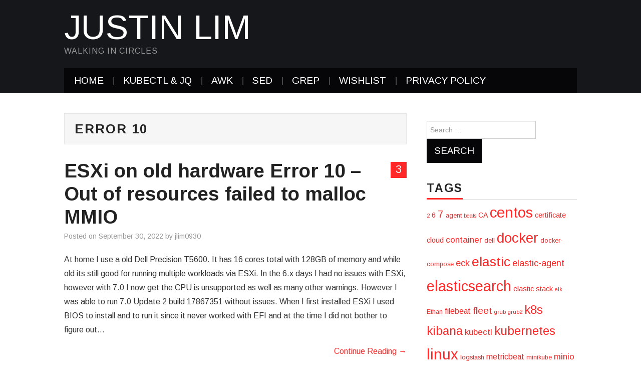

--- FILE ---
content_type: text/html; charset=UTF-8
request_url: https://www.gooksu.com/tag/error-10/
body_size: 10424
content:
<!DOCTYPE html>
<html lang="en-US">
<head>

<meta charset="UTF-8">
<meta name="viewport" content="width=device-width">

<link rel="profile" href="https://gmpg.org/xfn/11">
<link rel="pingback" href="https://www.gooksu.com/xmlrpc.php">

	<title>error 10 &#8211; Justin Lim</title>
<meta name='robots' content='max-image-preview:large' />
<link rel='dns-prefetch' href='//www.googletagmanager.com' />
<link rel='dns-prefetch' href='//fonts.googleapis.com' />
<link rel='dns-prefetch' href='//pagead2.googlesyndication.com' />
<link rel="alternate" type="application/rss+xml" title="Justin Lim &raquo; Feed" href="https://www.gooksu.com/feed/" />
<link rel="alternate" type="application/rss+xml" title="Justin Lim &raquo; Comments Feed" href="https://www.gooksu.com/comments/feed/" />
<link rel="alternate" type="application/rss+xml" title="Justin Lim &raquo; error 10 Tag Feed" href="https://www.gooksu.com/tag/error-10/feed/" />
<style id='wp-img-auto-sizes-contain-inline-css' type='text/css'>
img:is([sizes=auto i],[sizes^="auto," i]){contain-intrinsic-size:3000px 1500px}
/*# sourceURL=wp-img-auto-sizes-contain-inline-css */
</style>
<style id='wp-emoji-styles-inline-css' type='text/css'>

	img.wp-smiley, img.emoji {
		display: inline !important;
		border: none !important;
		box-shadow: none !important;
		height: 1em !important;
		width: 1em !important;
		margin: 0 0.07em !important;
		vertical-align: -0.1em !important;
		background: none !important;
		padding: 0 !important;
	}
/*# sourceURL=wp-emoji-styles-inline-css */
</style>
<style id='wp-block-library-inline-css' type='text/css'>
:root{--wp-block-synced-color:#7a00df;--wp-block-synced-color--rgb:122,0,223;--wp-bound-block-color:var(--wp-block-synced-color);--wp-editor-canvas-background:#ddd;--wp-admin-theme-color:#007cba;--wp-admin-theme-color--rgb:0,124,186;--wp-admin-theme-color-darker-10:#006ba1;--wp-admin-theme-color-darker-10--rgb:0,107,160.5;--wp-admin-theme-color-darker-20:#005a87;--wp-admin-theme-color-darker-20--rgb:0,90,135;--wp-admin-border-width-focus:2px}@media (min-resolution:192dpi){:root{--wp-admin-border-width-focus:1.5px}}.wp-element-button{cursor:pointer}:root .has-very-light-gray-background-color{background-color:#eee}:root .has-very-dark-gray-background-color{background-color:#313131}:root .has-very-light-gray-color{color:#eee}:root .has-very-dark-gray-color{color:#313131}:root .has-vivid-green-cyan-to-vivid-cyan-blue-gradient-background{background:linear-gradient(135deg,#00d084,#0693e3)}:root .has-purple-crush-gradient-background{background:linear-gradient(135deg,#34e2e4,#4721fb 50%,#ab1dfe)}:root .has-hazy-dawn-gradient-background{background:linear-gradient(135deg,#faaca8,#dad0ec)}:root .has-subdued-olive-gradient-background{background:linear-gradient(135deg,#fafae1,#67a671)}:root .has-atomic-cream-gradient-background{background:linear-gradient(135deg,#fdd79a,#004a59)}:root .has-nightshade-gradient-background{background:linear-gradient(135deg,#330968,#31cdcf)}:root .has-midnight-gradient-background{background:linear-gradient(135deg,#020381,#2874fc)}:root{--wp--preset--font-size--normal:16px;--wp--preset--font-size--huge:42px}.has-regular-font-size{font-size:1em}.has-larger-font-size{font-size:2.625em}.has-normal-font-size{font-size:var(--wp--preset--font-size--normal)}.has-huge-font-size{font-size:var(--wp--preset--font-size--huge)}.has-text-align-center{text-align:center}.has-text-align-left{text-align:left}.has-text-align-right{text-align:right}.has-fit-text{white-space:nowrap!important}#end-resizable-editor-section{display:none}.aligncenter{clear:both}.items-justified-left{justify-content:flex-start}.items-justified-center{justify-content:center}.items-justified-right{justify-content:flex-end}.items-justified-space-between{justify-content:space-between}.screen-reader-text{border:0;clip-path:inset(50%);height:1px;margin:-1px;overflow:hidden;padding:0;position:absolute;width:1px;word-wrap:normal!important}.screen-reader-text:focus{background-color:#ddd;clip-path:none;color:#444;display:block;font-size:1em;height:auto;left:5px;line-height:normal;padding:15px 23px 14px;text-decoration:none;top:5px;width:auto;z-index:100000}html :where(.has-border-color){border-style:solid}html :where([style*=border-top-color]){border-top-style:solid}html :where([style*=border-right-color]){border-right-style:solid}html :where([style*=border-bottom-color]){border-bottom-style:solid}html :where([style*=border-left-color]){border-left-style:solid}html :where([style*=border-width]){border-style:solid}html :where([style*=border-top-width]){border-top-style:solid}html :where([style*=border-right-width]){border-right-style:solid}html :where([style*=border-bottom-width]){border-bottom-style:solid}html :where([style*=border-left-width]){border-left-style:solid}html :where(img[class*=wp-image-]){height:auto;max-width:100%}:where(figure){margin:0 0 1em}html :where(.is-position-sticky){--wp-admin--admin-bar--position-offset:var(--wp-admin--admin-bar--height,0px)}@media screen and (max-width:600px){html :where(.is-position-sticky){--wp-admin--admin-bar--position-offset:0px}}

/*# sourceURL=wp-block-library-inline-css */
</style><style id='wp-block-paragraph-inline-css' type='text/css'>
.is-small-text{font-size:.875em}.is-regular-text{font-size:1em}.is-large-text{font-size:2.25em}.is-larger-text{font-size:3em}.has-drop-cap:not(:focus):first-letter{float:left;font-size:8.4em;font-style:normal;font-weight:100;line-height:.68;margin:.05em .1em 0 0;text-transform:uppercase}body.rtl .has-drop-cap:not(:focus):first-letter{float:none;margin-left:.1em}p.has-drop-cap.has-background{overflow:hidden}:root :where(p.has-background){padding:1.25em 2.375em}:where(p.has-text-color:not(.has-link-color)) a{color:inherit}p.has-text-align-left[style*="writing-mode:vertical-lr"],p.has-text-align-right[style*="writing-mode:vertical-rl"]{rotate:180deg}
/*# sourceURL=https://www.gooksu.com/wp-includes/blocks/paragraph/style.min.css */
</style>
<style id='global-styles-inline-css' type='text/css'>
:root{--wp--preset--aspect-ratio--square: 1;--wp--preset--aspect-ratio--4-3: 4/3;--wp--preset--aspect-ratio--3-4: 3/4;--wp--preset--aspect-ratio--3-2: 3/2;--wp--preset--aspect-ratio--2-3: 2/3;--wp--preset--aspect-ratio--16-9: 16/9;--wp--preset--aspect-ratio--9-16: 9/16;--wp--preset--color--black: #000000;--wp--preset--color--cyan-bluish-gray: #abb8c3;--wp--preset--color--white: #ffffff;--wp--preset--color--pale-pink: #f78da7;--wp--preset--color--vivid-red: #cf2e2e;--wp--preset--color--luminous-vivid-orange: #ff6900;--wp--preset--color--luminous-vivid-amber: #fcb900;--wp--preset--color--light-green-cyan: #7bdcb5;--wp--preset--color--vivid-green-cyan: #00d084;--wp--preset--color--pale-cyan-blue: #8ed1fc;--wp--preset--color--vivid-cyan-blue: #0693e3;--wp--preset--color--vivid-purple: #9b51e0;--wp--preset--gradient--vivid-cyan-blue-to-vivid-purple: linear-gradient(135deg,rgb(6,147,227) 0%,rgb(155,81,224) 100%);--wp--preset--gradient--light-green-cyan-to-vivid-green-cyan: linear-gradient(135deg,rgb(122,220,180) 0%,rgb(0,208,130) 100%);--wp--preset--gradient--luminous-vivid-amber-to-luminous-vivid-orange: linear-gradient(135deg,rgb(252,185,0) 0%,rgb(255,105,0) 100%);--wp--preset--gradient--luminous-vivid-orange-to-vivid-red: linear-gradient(135deg,rgb(255,105,0) 0%,rgb(207,46,46) 100%);--wp--preset--gradient--very-light-gray-to-cyan-bluish-gray: linear-gradient(135deg,rgb(238,238,238) 0%,rgb(169,184,195) 100%);--wp--preset--gradient--cool-to-warm-spectrum: linear-gradient(135deg,rgb(74,234,220) 0%,rgb(151,120,209) 20%,rgb(207,42,186) 40%,rgb(238,44,130) 60%,rgb(251,105,98) 80%,rgb(254,248,76) 100%);--wp--preset--gradient--blush-light-purple: linear-gradient(135deg,rgb(255,206,236) 0%,rgb(152,150,240) 100%);--wp--preset--gradient--blush-bordeaux: linear-gradient(135deg,rgb(254,205,165) 0%,rgb(254,45,45) 50%,rgb(107,0,62) 100%);--wp--preset--gradient--luminous-dusk: linear-gradient(135deg,rgb(255,203,112) 0%,rgb(199,81,192) 50%,rgb(65,88,208) 100%);--wp--preset--gradient--pale-ocean: linear-gradient(135deg,rgb(255,245,203) 0%,rgb(182,227,212) 50%,rgb(51,167,181) 100%);--wp--preset--gradient--electric-grass: linear-gradient(135deg,rgb(202,248,128) 0%,rgb(113,206,126) 100%);--wp--preset--gradient--midnight: linear-gradient(135deg,rgb(2,3,129) 0%,rgb(40,116,252) 100%);--wp--preset--font-size--small: 13px;--wp--preset--font-size--medium: 20px;--wp--preset--font-size--large: 36px;--wp--preset--font-size--x-large: 42px;--wp--preset--spacing--20: 0.44rem;--wp--preset--spacing--30: 0.67rem;--wp--preset--spacing--40: 1rem;--wp--preset--spacing--50: 1.5rem;--wp--preset--spacing--60: 2.25rem;--wp--preset--spacing--70: 3.38rem;--wp--preset--spacing--80: 5.06rem;--wp--preset--shadow--natural: 6px 6px 9px rgba(0, 0, 0, 0.2);--wp--preset--shadow--deep: 12px 12px 50px rgba(0, 0, 0, 0.4);--wp--preset--shadow--sharp: 6px 6px 0px rgba(0, 0, 0, 0.2);--wp--preset--shadow--outlined: 6px 6px 0px -3px rgb(255, 255, 255), 6px 6px rgb(0, 0, 0);--wp--preset--shadow--crisp: 6px 6px 0px rgb(0, 0, 0);}:where(.is-layout-flex){gap: 0.5em;}:where(.is-layout-grid){gap: 0.5em;}body .is-layout-flex{display: flex;}.is-layout-flex{flex-wrap: wrap;align-items: center;}.is-layout-flex > :is(*, div){margin: 0;}body .is-layout-grid{display: grid;}.is-layout-grid > :is(*, div){margin: 0;}:where(.wp-block-columns.is-layout-flex){gap: 2em;}:where(.wp-block-columns.is-layout-grid){gap: 2em;}:where(.wp-block-post-template.is-layout-flex){gap: 1.25em;}:where(.wp-block-post-template.is-layout-grid){gap: 1.25em;}.has-black-color{color: var(--wp--preset--color--black) !important;}.has-cyan-bluish-gray-color{color: var(--wp--preset--color--cyan-bluish-gray) !important;}.has-white-color{color: var(--wp--preset--color--white) !important;}.has-pale-pink-color{color: var(--wp--preset--color--pale-pink) !important;}.has-vivid-red-color{color: var(--wp--preset--color--vivid-red) !important;}.has-luminous-vivid-orange-color{color: var(--wp--preset--color--luminous-vivid-orange) !important;}.has-luminous-vivid-amber-color{color: var(--wp--preset--color--luminous-vivid-amber) !important;}.has-light-green-cyan-color{color: var(--wp--preset--color--light-green-cyan) !important;}.has-vivid-green-cyan-color{color: var(--wp--preset--color--vivid-green-cyan) !important;}.has-pale-cyan-blue-color{color: var(--wp--preset--color--pale-cyan-blue) !important;}.has-vivid-cyan-blue-color{color: var(--wp--preset--color--vivid-cyan-blue) !important;}.has-vivid-purple-color{color: var(--wp--preset--color--vivid-purple) !important;}.has-black-background-color{background-color: var(--wp--preset--color--black) !important;}.has-cyan-bluish-gray-background-color{background-color: var(--wp--preset--color--cyan-bluish-gray) !important;}.has-white-background-color{background-color: var(--wp--preset--color--white) !important;}.has-pale-pink-background-color{background-color: var(--wp--preset--color--pale-pink) !important;}.has-vivid-red-background-color{background-color: var(--wp--preset--color--vivid-red) !important;}.has-luminous-vivid-orange-background-color{background-color: var(--wp--preset--color--luminous-vivid-orange) !important;}.has-luminous-vivid-amber-background-color{background-color: var(--wp--preset--color--luminous-vivid-amber) !important;}.has-light-green-cyan-background-color{background-color: var(--wp--preset--color--light-green-cyan) !important;}.has-vivid-green-cyan-background-color{background-color: var(--wp--preset--color--vivid-green-cyan) !important;}.has-pale-cyan-blue-background-color{background-color: var(--wp--preset--color--pale-cyan-blue) !important;}.has-vivid-cyan-blue-background-color{background-color: var(--wp--preset--color--vivid-cyan-blue) !important;}.has-vivid-purple-background-color{background-color: var(--wp--preset--color--vivid-purple) !important;}.has-black-border-color{border-color: var(--wp--preset--color--black) !important;}.has-cyan-bluish-gray-border-color{border-color: var(--wp--preset--color--cyan-bluish-gray) !important;}.has-white-border-color{border-color: var(--wp--preset--color--white) !important;}.has-pale-pink-border-color{border-color: var(--wp--preset--color--pale-pink) !important;}.has-vivid-red-border-color{border-color: var(--wp--preset--color--vivid-red) !important;}.has-luminous-vivid-orange-border-color{border-color: var(--wp--preset--color--luminous-vivid-orange) !important;}.has-luminous-vivid-amber-border-color{border-color: var(--wp--preset--color--luminous-vivid-amber) !important;}.has-light-green-cyan-border-color{border-color: var(--wp--preset--color--light-green-cyan) !important;}.has-vivid-green-cyan-border-color{border-color: var(--wp--preset--color--vivid-green-cyan) !important;}.has-pale-cyan-blue-border-color{border-color: var(--wp--preset--color--pale-cyan-blue) !important;}.has-vivid-cyan-blue-border-color{border-color: var(--wp--preset--color--vivid-cyan-blue) !important;}.has-vivid-purple-border-color{border-color: var(--wp--preset--color--vivid-purple) !important;}.has-vivid-cyan-blue-to-vivid-purple-gradient-background{background: var(--wp--preset--gradient--vivid-cyan-blue-to-vivid-purple) !important;}.has-light-green-cyan-to-vivid-green-cyan-gradient-background{background: var(--wp--preset--gradient--light-green-cyan-to-vivid-green-cyan) !important;}.has-luminous-vivid-amber-to-luminous-vivid-orange-gradient-background{background: var(--wp--preset--gradient--luminous-vivid-amber-to-luminous-vivid-orange) !important;}.has-luminous-vivid-orange-to-vivid-red-gradient-background{background: var(--wp--preset--gradient--luminous-vivid-orange-to-vivid-red) !important;}.has-very-light-gray-to-cyan-bluish-gray-gradient-background{background: var(--wp--preset--gradient--very-light-gray-to-cyan-bluish-gray) !important;}.has-cool-to-warm-spectrum-gradient-background{background: var(--wp--preset--gradient--cool-to-warm-spectrum) !important;}.has-blush-light-purple-gradient-background{background: var(--wp--preset--gradient--blush-light-purple) !important;}.has-blush-bordeaux-gradient-background{background: var(--wp--preset--gradient--blush-bordeaux) !important;}.has-luminous-dusk-gradient-background{background: var(--wp--preset--gradient--luminous-dusk) !important;}.has-pale-ocean-gradient-background{background: var(--wp--preset--gradient--pale-ocean) !important;}.has-electric-grass-gradient-background{background: var(--wp--preset--gradient--electric-grass) !important;}.has-midnight-gradient-background{background: var(--wp--preset--gradient--midnight) !important;}.has-small-font-size{font-size: var(--wp--preset--font-size--small) !important;}.has-medium-font-size{font-size: var(--wp--preset--font-size--medium) !important;}.has-large-font-size{font-size: var(--wp--preset--font-size--large) !important;}.has-x-large-font-size{font-size: var(--wp--preset--font-size--x-large) !important;}
/*# sourceURL=global-styles-inline-css */
</style>

<style id='classic-theme-styles-inline-css' type='text/css'>
/*! This file is auto-generated */
.wp-block-button__link{color:#fff;background-color:#32373c;border-radius:9999px;box-shadow:none;text-decoration:none;padding:calc(.667em + 2px) calc(1.333em + 2px);font-size:1.125em}.wp-block-file__button{background:#32373c;color:#fff;text-decoration:none}
/*# sourceURL=/wp-includes/css/classic-themes.min.css */
</style>
<link rel='stylesheet' id='athemes-headings-fonts-css' href='//fonts.googleapis.com/css?family=Arimo%3A400%2C700%2C400italic%2C700italic&#038;ver=6.9' type='text/css' media='all' />
<link rel='stylesheet' id='athemes-body-fonts-css' href='//fonts.googleapis.com/css?family=Arimo%3A400%2C700%2C400italic%2C700italic&#038;ver=6.9' type='text/css' media='all' />
<link rel='stylesheet' id='athemes-glyphs-css' href='https://www.gooksu.com/wp-content/themes/hiero/css/athemes-glyphs.css?ver=6.9' type='text/css' media='all' />
<link rel='stylesheet' id='athemes-bootstrap-css' href='https://www.gooksu.com/wp-content/themes/hiero/css/bootstrap.min.css?ver=6.9' type='text/css' media='all' />
<link rel='stylesheet' id='athemes-style-css' href='https://www.gooksu.com/wp-content/themes/hiero/style.css?ver=6.9' type='text/css' media='all' />
<style id='athemes-style-inline-css' type='text/css'>
a, #main-navigation .sf-menu > ul > li:hover:after, #main-navigation .sf-menu > ul > li.sfHover:after, #main-navigation .sf-menu > ul > li.current_page_item:after, #main-navigation .sf-menu > ul > li.current-menu-item:after, .entry-title a:hover, .comment-list li.comment .comment-author .fn a:hover, .comment-list li.comment .reply a, .widget li a:hover, .site-extra .widget li a:hover, .site-extra .widget_athemes_social_icons li a:hover [class^="ico-"]:before, .site-footer a:hover { color: ; }
button:hover, a.button:hover, input[type="button"]:hover, .widget-title span, input[type="reset"]:hover, input[type="submit"]:hover { border-color: ; }
button:hover, a.button:hover, .widget_athemes_social_icons li a:hover [class^="ico-"]:before, input[type="button"]:hover, .widget_athemes_tabs .widget-tab-nav li.active a, input[type="reset"]:hover, .comments-link a, .site-content [class*="navigation"] a:hover, input[type="submit"]:hover, #main-navigation li:hover ul, #main-navigation li.sfHover ul, #main-navigation li a:hover, #main-navigation li.sfHover > a, #main-navigation li.current_page_item > a, #main-navigation li.current-menu-item > a, #main-navigation li.current-menu-parent > a, #main-navigation li.current-page-parent > a, #main-navigation li.current-page-ancestor > a, #main-navigation li.current_page_ancestor > a { background: ; }
.site-title a { color: ; }
.site-description { color: ; }
.entry-title, .entry-title a { color: ; }
body { color: ; }
a.button, h1, h2, h3, h4, h5, h6, button, input[type="button"], input[type="reset"], input[type="submit"], .site-title, .site-description, #main-navigation li a, .nav-open, .nav-close, .comments-link a, .author-info .author-links a, .site-content [class*="navigation"] a, .comment-list li.comment .comment-author .fn, .comment-list li.comment .reply a, #commentform label, .widget_athemes_tabs .widget-tab-nav li a { font-family: Arimo; }
body { font-family: Arimo; }

/*# sourceURL=athemes-style-inline-css */
</style>
<script type="text/javascript" src="https://www.gooksu.com/wp-includes/js/jquery/jquery.min.js?ver=3.7.1" id="jquery-core-js"></script>
<script type="text/javascript" src="https://www.gooksu.com/wp-includes/js/jquery/jquery-migrate.min.js?ver=3.4.1" id="jquery-migrate-js"></script>
<script type="text/javascript" src="https://www.gooksu.com/wp-content/themes/hiero/js/bootstrap.min.js?ver=6.9" id="athemes-bootstrap-js-js"></script>
<script type="text/javascript" src="https://www.gooksu.com/wp-content/themes/hiero/js/superfish.js?ver=6.9" id="athemes-superfish-js"></script>
<script type="text/javascript" src="https://www.gooksu.com/wp-content/themes/hiero/js/supersubs.js?ver=6.9" id="athemes-supersubs-js"></script>
<script type="text/javascript" src="https://www.gooksu.com/wp-content/themes/hiero/js/settings.js?ver=6.9" id="athemes-settings-js"></script>

<!-- Google tag (gtag.js) snippet added by Site Kit -->
<!-- Google Analytics snippet added by Site Kit -->
<script type="text/javascript" src="https://www.googletagmanager.com/gtag/js?id=G-G8CT2SMP48" id="google_gtagjs-js" async></script>
<script type="text/javascript" id="google_gtagjs-js-after">
/* <![CDATA[ */
window.dataLayer = window.dataLayer || [];function gtag(){dataLayer.push(arguments);}
gtag("set","linker",{"domains":["www.gooksu.com"]});
gtag("js", new Date());
gtag("set", "developer_id.dZTNiMT", true);
gtag("config", "G-G8CT2SMP48");
//# sourceURL=google_gtagjs-js-after
/* ]]> */
</script>
<link rel="https://api.w.org/" href="https://www.gooksu.com/wp-json/" /><link rel="alternate" title="JSON" type="application/json" href="https://www.gooksu.com/wp-json/wp/v2/tags/548" /><link rel="EditURI" type="application/rsd+xml" title="RSD" href="https://www.gooksu.com/xmlrpc.php?rsd" />
<meta name="generator" content="WordPress 6.9" />
<!-- auto ad code generated by Easy Google AdSense plugin v1.0.13 --><script async src="https://pagead2.googlesyndication.com/pagead/js/adsbygoogle.js?client=ca-pub-9289490312119269" crossorigin="anonymous"></script><!-- Easy Google AdSense plugin --><meta name="generator" content="Site Kit by Google 1.168.0" /><!--[if lt IE 9]>
<script src="https://www.gooksu.com/wp-content/themes/hiero/js/html5shiv.js"></script>
<![endif]-->

<!-- Google AdSense meta tags added by Site Kit -->
<meta name="google-adsense-platform-account" content="ca-host-pub-2644536267352236">
<meta name="google-adsense-platform-domain" content="sitekit.withgoogle.com">
<!-- End Google AdSense meta tags added by Site Kit -->
<style type="text/css">.recentcomments a{display:inline !important;padding:0 !important;margin:0 !important;}</style>
<!-- Google AdSense snippet added by Site Kit -->
<script type="text/javascript" async="async" src="https://pagead2.googlesyndication.com/pagead/js/adsbygoogle.js?client=ca-pub-9289490312119269&amp;host=ca-host-pub-2644536267352236" crossorigin="anonymous"></script>

<!-- End Google AdSense snippet added by Site Kit -->
		<style type="text/css" id="wp-custom-css">
			.container {
  width: 80%;
}
.entry-summary {
  margin: 0 0 20px;
}
.more-link,
.page-links {
  margin: 15px 0 0;
  display: block;
  text-align: right;
}
		</style>
		</head>

<body class="archive tag tag-error-10 tag-548 wp-theme-hiero">
		<header id="masthead" class="site-header" role="banner">
		<div class="clearfix container">
			<div class="site-branding">
							
										<div class="site-title">
						<a href="https://www.gooksu.com/" title="Justin Lim" rel="home">
							Justin Lim						</a>
					</div>
					<div class="site-description">walking in circles</div>
							<!-- .site-branding --></div>

						
			<nav id="main-navigation" class="main-navigation" role="navigation">
				<a href="#main-navigation" class="nav-open">Menu</a>
				<a href="#" class="nav-close">Close</a>
				<div class="clearfix sf-menu"><ul id="menu-menu-1" class="menu"><li id="menu-item-684" class="menu-item menu-item-type-custom menu-item-object-custom menu-item-home menu-item-684"><a href="https://www.gooksu.com/">Home</a></li>
<li id="menu-item-1111" class="menu-item menu-item-type-post_type menu-item-object-page menu-item-1111"><a href="https://www.gooksu.com/kubectl-jq/">kubectl &#038; jq</a></li>
<li id="menu-item-692" class="menu-item menu-item-type-post_type menu-item-object-page menu-item-692"><a href="https://www.gooksu.com/awk/">awk</a></li>
<li id="menu-item-688" class="menu-item menu-item-type-post_type menu-item-object-page menu-item-688"><a href="https://www.gooksu.com/sed/">sed</a></li>
<li id="menu-item-690" class="menu-item menu-item-type-post_type menu-item-object-page menu-item-690"><a href="https://www.gooksu.com/grep/">grep</a></li>
<li id="menu-item-686" class="menu-item menu-item-type-post_type menu-item-object-page menu-item-686"><a href="https://www.gooksu.com/wishlist/">Wishlist</a></li>
<li id="menu-item-685" class="menu-item menu-item-type-post_type menu-item-object-page menu-item-privacy-policy menu-item-685"><a rel="privacy-policy" href="https://www.gooksu.com/privacy-policy/">Privacy Policy</a></li>
</ul></div>			<!-- #main-navigation --></nav>
		</div>
	<!-- #masthead --></header>

	<div id="main" class="site-main">
		<div class="clearfix container">

	<section id="primary" class="content-area">
		<div id="content" class="site-content" role="main">

		
			<header class="page-header">
				<h1 class="page-title">
					error 10				</h1>
							<!-- .page-header --></header>

						
				
<article id="post-1206" class="clearfix post-1206 post type-post status-publish format-standard hentry category-system tag-549 tag-12 tag-13 tag-7-0u2 tag-7-0u3 tag-bios tag-dell tag-efi tag-error tag-error-10 tag-esxi tag-fat16 tag-fat32 tag-gparted tag-io tag-linux tag-live tag-map-io tag-mmio tag-mount tag-of tag-out tag-parted tag-precision tag-resources tag-rsync tag-t5600 tag-t5610 tag-usb">
	<header class="clearfix entry-header">
				<span class="comments-link"> <a href="https://www.gooksu.com/2022/09/esxi-on-old-hardware-error-10-out-of-resources-failed-to-malloc-mmio/#comments">3</a></span>
		
		<h2 class="entry-title"><a href="https://www.gooksu.com/2022/09/esxi-on-old-hardware-error-10-out-of-resources-failed-to-malloc-mmio/" rel="bookmark">ESXi on old hardware Error 10 &#8211; Out of resources failed to malloc MMIO</a></h2>

				<div class="entry-meta">
			<span class="posted-on">Posted on <a href="https://www.gooksu.com/2022/09/esxi-on-old-hardware-error-10-out-of-resources-failed-to-malloc-mmio/" title="12:13 pm" rel="bookmark"><time class="entry-date published updated" datetime="2022-09-30T12:13:22-06:00">September 30, 2022</time></a></span><span class="byline"> by <span class="author vcard"><a class="url fn n" href="https://www.gooksu.com/author/jlim0930/" title="View all posts by jlim0930">jlim0930</a></span></span>		<!-- .entry-meta --></div>
			<!-- .entry-header --></header>

	
			<div class="entry-summary">
			<p>At home I use a old Dell Precision T5600. It has 16 cores total with 128GB of memory and while old its still good for running multiple workloads via ESXi. In the 6.x days I had no issues with ESXi, however with 7.0 I now get the CPU is unsupported as well as many other warnings. However I was able to run 7.0 Update 2 build 17867351 without issues. When I first installed ESXi I used BIOS to install and to run it since it never worked with EFI and at the time I did not bother to figure out&hellip; <a href="https://www.gooksu.com/2022/09/esxi-on-old-hardware-error-10-out-of-resources-failed-to-malloc-mmio/" class="more-link">Continue Reading <span class="meta-nav">&rarr;</span></a></p>
		<!-- .entry-summary --></div>
	
	<footer class="entry-meta entry-footer">
								<span class="cat-links">
				<i class="ico-folder"></i> <a href="https://www.gooksu.com/category/system/" rel="category tag">System Stuff</a>			</span>
			
						<span class="tags-links">
				<i class="ico-tags"></i> <a href="https://www.gooksu.com/tag/10/" rel="tag">10</a>, <a href="https://www.gooksu.com/tag/6/" rel="tag">6</a>, <a href="https://www.gooksu.com/tag/7/" rel="tag">7</a>, <a href="https://www.gooksu.com/tag/7-0u2/" rel="tag">7.0u2</a>, <a href="https://www.gooksu.com/tag/7-0u3/" rel="tag">7.0u3</a>, <a href="https://www.gooksu.com/tag/bios/" rel="tag">bios</a>, <a href="https://www.gooksu.com/tag/dell/" rel="tag">dell</a>, <a href="https://www.gooksu.com/tag/efi/" rel="tag">efi</a>, <a href="https://www.gooksu.com/tag/error/" rel="tag">error</a>, <a href="https://www.gooksu.com/tag/error-10/" rel="tag">error 10</a>, <a href="https://www.gooksu.com/tag/esxi/" rel="tag">esxi</a>, <a href="https://www.gooksu.com/tag/fat16/" rel="tag">fat16</a>, <a href="https://www.gooksu.com/tag/fat32/" rel="tag">fat32</a>, <a href="https://www.gooksu.com/tag/gparted/" rel="tag">gparted</a>, <a href="https://www.gooksu.com/tag/io/" rel="tag">io</a>, <a href="https://www.gooksu.com/tag/linux/" rel="tag">linux</a>, <a href="https://www.gooksu.com/tag/live/" rel="tag">live</a>, <a href="https://www.gooksu.com/tag/map-io/" rel="tag">map io</a>, <a href="https://www.gooksu.com/tag/mmio/" rel="tag">mmio</a>, <a href="https://www.gooksu.com/tag/mount/" rel="tag">mount</a>, <a href="https://www.gooksu.com/tag/of/" rel="tag">of</a>, <a href="https://www.gooksu.com/tag/out/" rel="tag">out</a>, <a href="https://www.gooksu.com/tag/parted/" rel="tag">parted</a>, <a href="https://www.gooksu.com/tag/precision/" rel="tag">precision</a>, <a href="https://www.gooksu.com/tag/resources/" rel="tag">resources</a>, <a href="https://www.gooksu.com/tag/rsync/" rel="tag">rsync</a>, <a href="https://www.gooksu.com/tag/t5600/" rel="tag">t5600</a>, <a href="https://www.gooksu.com/tag/t5610/" rel="tag">t5610</a>, <a href="https://www.gooksu.com/tag/usb/" rel="tag">usb</a>			</span>
						<!-- .entry-meta --></footer>
<!-- #post-1206--></article>

			
			
		
		<!-- #content --></div>
	<!-- #primary --></section>

<div id="widget-area-2" class="site-sidebar widget-area" role="complementary">
	<aside id="search-2" class="widget widget_search"><form role="search" method="get" class="search-form" action="https://www.gooksu.com/">
	<label>
		<span class="screen-reader-text">Search for:</span>
		<input type="search" class="search-field" placeholder="Search &hellip;" value="" name="s" title="Search for:">
	</label>
	<input type="submit" class="search-submit" value="Search">
</form>
</aside><aside id="tag_cloud-3" class="widget widget_tag_cloud"><h3 class="widget-title"><span>Tags</span></h3><div class="tagcloud"><a href="https://www.gooksu.com/tag/2/" class="tag-cloud-link tag-link-8 tag-link-position-1" style="font-size: 8pt;" aria-label="2 (4 items)">2</a>
<a href="https://www.gooksu.com/tag/6/" class="tag-cloud-link tag-link-12 tag-link-position-2" style="font-size: 10.8pt;" aria-label="6 (6 items)">6</a>
<a href="https://www.gooksu.com/tag/7/" class="tag-cloud-link tag-link-13 tag-link-position-3" style="font-size: 15.653333333333pt;" aria-label="7 (12 items)">7</a>
<a href="https://www.gooksu.com/tag/agent/" class="tag-cloud-link tag-link-459 tag-link-position-4" style="font-size: 9.4933333333333pt;" aria-label="agent (5 items)">agent</a>
<a href="https://www.gooksu.com/tag/beats/" class="tag-cloud-link tag-link-247 tag-link-position-5" style="font-size: 8pt;" aria-label="beats (4 items)">beats</a>
<a href="https://www.gooksu.com/tag/ca/" class="tag-cloud-link tag-link-223 tag-link-position-6" style="font-size: 10.8pt;" aria-label="CA (6 items)">CA</a>
<a href="https://www.gooksu.com/tag/centos/" class="tag-cloud-link tag-link-22 tag-link-position-7" style="font-size: 22pt;" aria-label="centos (27 items)">centos</a>
<a href="https://www.gooksu.com/tag/certificate/" class="tag-cloud-link tag-link-222 tag-link-position-8" style="font-size: 10.8pt;" aria-label="certificate (6 items)">certificate</a>
<a href="https://www.gooksu.com/tag/cloud/" class="tag-cloud-link tag-link-280 tag-link-position-9" style="font-size: 10.8pt;" aria-label="cloud (6 items)">cloud</a>
<a href="https://www.gooksu.com/tag/container/" class="tag-cloud-link tag-link-30 tag-link-position-10" style="font-size: 12.666666666667pt;" aria-label="container (8 items)">container</a>
<a href="https://www.gooksu.com/tag/dell/" class="tag-cloud-link tag-link-37 tag-link-position-11" style="font-size: 9.4933333333333pt;" aria-label="dell (5 items)">dell</a>
<a href="https://www.gooksu.com/tag/docker/" class="tag-cloud-link tag-link-41 tag-link-position-12" style="font-size: 20.693333333333pt;" aria-label="docker (23 items)">docker</a>
<a href="https://www.gooksu.com/tag/docker-compose/" class="tag-cloud-link tag-link-238 tag-link-position-13" style="font-size: 9.4933333333333pt;" aria-label="docker-compose (5 items)">docker-compose</a>
<a href="https://www.gooksu.com/tag/eck/" class="tag-cloud-link tag-link-267 tag-link-position-14" style="font-size: 13.6pt;" aria-label="eck (9 items)">eck</a>
<a href="https://www.gooksu.com/tag/elastic/" class="tag-cloud-link tag-link-268 tag-link-position-15" style="font-size: 19.946666666667pt;" aria-label="elastic (21 items)">elastic</a>
<a href="https://www.gooksu.com/tag/elastic-agent/" class="tag-cloud-link tag-link-288 tag-link-position-16" style="font-size: 13.6pt;" aria-label="elastic-agent (9 items)">elastic-agent</a>
<a href="https://www.gooksu.com/tag/elasticsearch/" class="tag-cloud-link tag-link-235 tag-link-position-17" style="font-size: 21.626666666667pt;" aria-label="elasticsearch (26 items)">elasticsearch</a>
<a href="https://www.gooksu.com/tag/elastic-stack/" class="tag-cloud-link tag-link-278 tag-link-position-18" style="font-size: 10.8pt;" aria-label="elastic stack (6 items)">elastic stack</a>
<a href="https://www.gooksu.com/tag/elk/" class="tag-cloud-link tag-link-273 tag-link-position-19" style="font-size: 8pt;" aria-label="elk (4 items)">elk</a>
<a href="https://www.gooksu.com/tag/ethan/" class="tag-cloud-link tag-link-49 tag-link-position-20" style="font-size: 9.4933333333333pt;" aria-label="Ethan (5 items)">Ethan</a>
<a href="https://www.gooksu.com/tag/filebeat/" class="tag-cloud-link tag-link-246 tag-link-position-21" style="font-size: 11.733333333333pt;" aria-label="filebeat (7 items)">filebeat</a>
<a href="https://www.gooksu.com/tag/fleet/" class="tag-cloud-link tag-link-286 tag-link-position-22" style="font-size: 14.346666666667pt;" aria-label="fleet (10 items)">fleet</a>
<a href="https://www.gooksu.com/tag/grub/" class="tag-cloud-link tag-link-59 tag-link-position-23" style="font-size: 8pt;" aria-label="grub (4 items)">grub</a>
<a href="https://www.gooksu.com/tag/grub2/" class="tag-cloud-link tag-link-60 tag-link-position-24" style="font-size: 8pt;" aria-label="grub2 (4 items)">grub2</a>
<a href="https://www.gooksu.com/tag/k8s/" class="tag-cloud-link tag-link-214 tag-link-position-25" style="font-size: 17.893333333333pt;" aria-label="k8s (16 items)">k8s</a>
<a href="https://www.gooksu.com/tag/kibana/" class="tag-cloud-link tag-link-236 tag-link-position-26" style="font-size: 17.893333333333pt;" aria-label="kibana (16 items)">kibana</a>
<a href="https://www.gooksu.com/tag/kubectl/" class="tag-cloud-link tag-link-265 tag-link-position-27" style="font-size: 12.666666666667pt;" aria-label="kubectl (8 items)">kubectl</a>
<a href="https://www.gooksu.com/tag/kubernetes/" class="tag-cloud-link tag-link-213 tag-link-position-28" style="font-size: 17.893333333333pt;" aria-label="kubernetes (16 items)">kubernetes</a>
<a href="https://www.gooksu.com/tag/linux/" class="tag-cloud-link tag-link-84 tag-link-position-29" style="font-size: 22pt;" aria-label="linux (27 items)">linux</a>
<a href="https://www.gooksu.com/tag/logstash/" class="tag-cloud-link tag-link-228 tag-link-position-30" style="font-size: 9.4933333333333pt;" aria-label="logstash (5 items)">logstash</a>
<a href="https://www.gooksu.com/tag/metricbeat/" class="tag-cloud-link tag-link-237 tag-link-position-31" style="font-size: 11.733333333333pt;" aria-label="metricbeat (7 items)">metricbeat</a>
<a href="https://www.gooksu.com/tag/minikube/" class="tag-cloud-link tag-link-266 tag-link-position-32" style="font-size: 9.4933333333333pt;" aria-label="minikube (5 items)">minikube</a>
<a href="https://www.gooksu.com/tag/minio/" class="tag-cloud-link tag-link-250 tag-link-position-33" style="font-size: 12.666666666667pt;" aria-label="minio (8 items)">minio</a>
<a href="https://www.gooksu.com/tag/monitoring/" class="tag-cloud-link tag-link-239 tag-link-position-34" style="font-size: 9.4933333333333pt;" aria-label="monitoring (5 items)">monitoring</a>
<a href="https://www.gooksu.com/tag/openssl/" class="tag-cloud-link tag-link-226 tag-link-position-35" style="font-size: 9.4933333333333pt;" aria-label="openssl (5 items)">openssl</a>
<a href="https://www.gooksu.com/tag/pod/" class="tag-cloud-link tag-link-262 tag-link-position-36" style="font-size: 8pt;" aria-label="pod (4 items)">pod</a>
<a href="https://www.gooksu.com/tag/redhat/" class="tag-cloud-link tag-link-135 tag-link-position-37" style="font-size: 10.8pt;" aria-label="redhat (6 items)">redhat</a>
<a href="https://www.gooksu.com/tag/rhel/" class="tag-cloud-link tag-link-138 tag-link-position-38" style="font-size: 19.573333333333pt;" aria-label="rhel (20 items)">rhel</a>
<a href="https://www.gooksu.com/tag/server/" class="tag-cloud-link tag-link-445 tag-link-position-39" style="font-size: 10.8pt;" aria-label="server (6 items)">server</a>
<a href="https://www.gooksu.com/tag/snapshot/" class="tag-cloud-link tag-link-251 tag-link-position-40" style="font-size: 8pt;" aria-label="snapshot (4 items)">snapshot</a>
<a href="https://www.gooksu.com/tag/ssl/" class="tag-cloud-link tag-link-229 tag-link-position-41" style="font-size: 14.346666666667pt;" aria-label="ssl (10 items)">ssl</a>
<a href="https://www.gooksu.com/tag/stack/" class="tag-cloud-link tag-link-432 tag-link-position-42" style="font-size: 11.733333333333pt;" aria-label="stack (7 items)">stack</a>
<a href="https://www.gooksu.com/tag/tls/" class="tag-cloud-link tag-link-243 tag-link-position-43" style="font-size: 11.733333333333pt;" aria-label="tls (7 items)">tls</a>
<a href="https://www.gooksu.com/tag/unix/" class="tag-cloud-link tag-link-168 tag-link-position-44" style="font-size: 10.8pt;" aria-label="unix (6 items)">unix</a>
<a href="https://www.gooksu.com/tag/yum/" class="tag-cloud-link tag-link-183 tag-link-position-45" style="font-size: 10.8pt;" aria-label="yum (6 items)">yum</a></div>
</aside>
		<aside id="recent-posts-2" class="widget widget_recent_entries">
		<h3 class="widget-title"><span>Recent Posts</span></h3>
		<ul>
											<li>
					<a href="https://www.gooksu.com/2026/01/migrated-to-vscode-on-docker/">Migrated to VSCODE on docker</a>
									</li>
											<li>
					<a href="https://www.gooksu.com/2024/07/configure-s3-object-storage-as-snapshot-repository-for-elasticsearch-on-eck/">Configure S3 object storage as snapshot repository for elasticsearch on ECK</a>
									</li>
											<li>
					<a href="https://www.gooksu.com/2023/05/elasticsearch-synthetics-browser-monitoring-in-kubernetes-or-containers/">Elasticsearch Synthetics browser monitoring in kubernetes or containers</a>
									</li>
											<li>
					<a href="https://www.gooksu.com/2023/05/upgrading-stack-fleet-elastic-agents-in-k8s-running-with-eck/">Upgrading stack, fleet, elastic-agents in k8s running with ECK</a>
									</li>
											<li>
					<a href="https://www.gooksu.com/2022/10/troubleshoot-swiss-army-knife-container-image/">TROUBLESHOOT swiss-army knife container image</a>
									</li>
					</ul>

		</aside><aside id="recent-comments-2" class="widget widget_recent_comments"><h3 class="widget-title"><span>Recent Comments</span></h3><ul id="recentcomments"><li class="recentcomments"><span class="comment-author-link">sguilly</span> on <a href="https://www.gooksu.com/2022/01/plex-scripts-for-locking-and-maintenance/#comment-62157">Plex scripts for metadata locking and maintenance</a></li><li class="recentcomments"><span class="comment-author-link">sai</span> on <a href="https://www.gooksu.com/2022/07/mounting-certificates-cas-for-elasticsearch-pods-in-k8s-for-custom-configurations-eck/#comment-58195">Mounting certificates/CAs for elasticsearch pods in k8s for custom configurations &#8211; ECK</a></li><li class="recentcomments"><span class="comment-author-link"><a href="https://www.gooksu.com/2024/07/configure-s3-object-storage-as-snapshot-repository-for-elasticsearch-on-eck/" class="url" rel="ugc">Configure S3 object storage as snapshot repository for elasticsearch on ECK &#8211; Justin Lim</a></span> on <a href="https://www.gooksu.com/2022/09/new-elastic-kubernetes-script-deploy-elastick8s-sh/#comment-51527">New elastic kubernetes script &#8211; deploy-elastick8s.sh</a></li><li class="recentcomments"><span class="comment-author-link">sunny keila</span> on <a href="https://www.gooksu.com/2021/05/helm-charts-to-install-the-elastic-stack-using-minikube/#comment-47200">Helm charts to install the Elastic Stack using minikube</a></li><li class="recentcomments"><span class="comment-author-link">Jorge Pabon</span> on <a href="https://www.gooksu.com/2022/02/elasticsearch-stack-monitoring-on-kuberneteseck/#comment-45771">elasticsearch stack monitoring on kubernetes(ECK)</a></li></ul></aside><aside id="categories-2" class="widget widget_categories"><h3 class="widget-title"><span>Categories</span></h3>
			<ul>
					<li class="cat-item cat-item-2"><a href="https://www.gooksu.com/category/cooking/">Cooking Stuff</a>
</li>
	<li class="cat-item cat-item-3"><a href="https://www.gooksu.com/category/general/">General Stuff</a>
</li>
	<li class="cat-item cat-item-5"><a href="https://www.gooksu.com/category/mobile/">Mobile Stuff</a>
</li>
	<li class="cat-item cat-item-6"><a href="https://www.gooksu.com/category/system/">System Stuff</a>
</li>
	<li class="cat-item cat-item-1"><a href="https://www.gooksu.com/category/uncategorized/">Uncategorized</a>
</li>
			</ul>

			</aside><aside id="block-8" class="widget widget_block widget_text">
<p><ins class="adsbygoogle" style="display:block" data-ad-client="ca-pub-9289490312119269" data-ad-slot="3393150255" data-ad-format="auto" data-full-width-responsive="true"></ins></p>
</aside><aside id="block-11" class="widget widget_block"></aside><!-- #widget-area-2 --></div>		</div>
	<!-- #main --></div>

	

	<footer id="colophon" class="site-footer" role="contentinfo">
		<div class="clearfix container">
			<div class="site-info">
				&copy; 2026 Justin Lim. All rights reserved.
			</div><!-- .site-info -->

			<div class="site-credit">
				<a href="https://athemes.com/theme/hiero/" rel="nofollow">Hiero</a> by aThemes
			</div><!-- .site-credit -->
		</div>
	<!-- #colophon --></footer>

<script type="speculationrules">
{"prefetch":[{"source":"document","where":{"and":[{"href_matches":"/*"},{"not":{"href_matches":["/wp-*.php","/wp-admin/*","/wp-content/uploads/*","/wp-content/*","/wp-content/plugins/*","/wp-content/themes/hiero/*","/*\\?(.+)"]}},{"not":{"selector_matches":"a[rel~=\"nofollow\"]"}},{"not":{"selector_matches":".no-prefetch, .no-prefetch a"}}]},"eagerness":"conservative"}]}
</script>
<script id="wp-emoji-settings" type="application/json">
{"baseUrl":"https://s.w.org/images/core/emoji/17.0.2/72x72/","ext":".png","svgUrl":"https://s.w.org/images/core/emoji/17.0.2/svg/","svgExt":".svg","source":{"concatemoji":"https://www.gooksu.com/wp-includes/js/wp-emoji-release.min.js?ver=6.9"}}
</script>
<script type="module">
/* <![CDATA[ */
/*! This file is auto-generated */
const a=JSON.parse(document.getElementById("wp-emoji-settings").textContent),o=(window._wpemojiSettings=a,"wpEmojiSettingsSupports"),s=["flag","emoji"];function i(e){try{var t={supportTests:e,timestamp:(new Date).valueOf()};sessionStorage.setItem(o,JSON.stringify(t))}catch(e){}}function c(e,t,n){e.clearRect(0,0,e.canvas.width,e.canvas.height),e.fillText(t,0,0);t=new Uint32Array(e.getImageData(0,0,e.canvas.width,e.canvas.height).data);e.clearRect(0,0,e.canvas.width,e.canvas.height),e.fillText(n,0,0);const a=new Uint32Array(e.getImageData(0,0,e.canvas.width,e.canvas.height).data);return t.every((e,t)=>e===a[t])}function p(e,t){e.clearRect(0,0,e.canvas.width,e.canvas.height),e.fillText(t,0,0);var n=e.getImageData(16,16,1,1);for(let e=0;e<n.data.length;e++)if(0!==n.data[e])return!1;return!0}function u(e,t,n,a){switch(t){case"flag":return n(e,"\ud83c\udff3\ufe0f\u200d\u26a7\ufe0f","\ud83c\udff3\ufe0f\u200b\u26a7\ufe0f")?!1:!n(e,"\ud83c\udde8\ud83c\uddf6","\ud83c\udde8\u200b\ud83c\uddf6")&&!n(e,"\ud83c\udff4\udb40\udc67\udb40\udc62\udb40\udc65\udb40\udc6e\udb40\udc67\udb40\udc7f","\ud83c\udff4\u200b\udb40\udc67\u200b\udb40\udc62\u200b\udb40\udc65\u200b\udb40\udc6e\u200b\udb40\udc67\u200b\udb40\udc7f");case"emoji":return!a(e,"\ud83e\u1fac8")}return!1}function f(e,t,n,a){let r;const o=(r="undefined"!=typeof WorkerGlobalScope&&self instanceof WorkerGlobalScope?new OffscreenCanvas(300,150):document.createElement("canvas")).getContext("2d",{willReadFrequently:!0}),s=(o.textBaseline="top",o.font="600 32px Arial",{});return e.forEach(e=>{s[e]=t(o,e,n,a)}),s}function r(e){var t=document.createElement("script");t.src=e,t.defer=!0,document.head.appendChild(t)}a.supports={everything:!0,everythingExceptFlag:!0},new Promise(t=>{let n=function(){try{var e=JSON.parse(sessionStorage.getItem(o));if("object"==typeof e&&"number"==typeof e.timestamp&&(new Date).valueOf()<e.timestamp+604800&&"object"==typeof e.supportTests)return e.supportTests}catch(e){}return null}();if(!n){if("undefined"!=typeof Worker&&"undefined"!=typeof OffscreenCanvas&&"undefined"!=typeof URL&&URL.createObjectURL&&"undefined"!=typeof Blob)try{var e="postMessage("+f.toString()+"("+[JSON.stringify(s),u.toString(),c.toString(),p.toString()].join(",")+"));",a=new Blob([e],{type:"text/javascript"});const r=new Worker(URL.createObjectURL(a),{name:"wpTestEmojiSupports"});return void(r.onmessage=e=>{i(n=e.data),r.terminate(),t(n)})}catch(e){}i(n=f(s,u,c,p))}t(n)}).then(e=>{for(const n in e)a.supports[n]=e[n],a.supports.everything=a.supports.everything&&a.supports[n],"flag"!==n&&(a.supports.everythingExceptFlag=a.supports.everythingExceptFlag&&a.supports[n]);var t;a.supports.everythingExceptFlag=a.supports.everythingExceptFlag&&!a.supports.flag,a.supports.everything||((t=a.source||{}).concatemoji?r(t.concatemoji):t.wpemoji&&t.twemoji&&(r(t.twemoji),r(t.wpemoji)))});
//# sourceURL=https://www.gooksu.com/wp-includes/js/wp-emoji-loader.min.js
/* ]]> */
</script>

</body>
</html>


--- FILE ---
content_type: text/html; charset=utf-8
request_url: https://www.google.com/recaptcha/api2/aframe
body_size: 271
content:
<!DOCTYPE HTML><html><head><meta http-equiv="content-type" content="text/html; charset=UTF-8"></head><body><script nonce="I4HVA9Q-X7W_BzwZsukSDA">/** Anti-fraud and anti-abuse applications only. See google.com/recaptcha */ try{var clients={'sodar':'https://pagead2.googlesyndication.com/pagead/sodar?'};window.addEventListener("message",function(a){try{if(a.source===window.parent){var b=JSON.parse(a.data);var c=clients[b['id']];if(c){var d=document.createElement('img');d.src=c+b['params']+'&rc='+(localStorage.getItem("rc::a")?sessionStorage.getItem("rc::b"):"");window.document.body.appendChild(d);sessionStorage.setItem("rc::e",parseInt(sessionStorage.getItem("rc::e")||0)+1);localStorage.setItem("rc::h",'1769422038059');}}}catch(b){}});window.parent.postMessage("_grecaptcha_ready", "*");}catch(b){}</script></body></html>